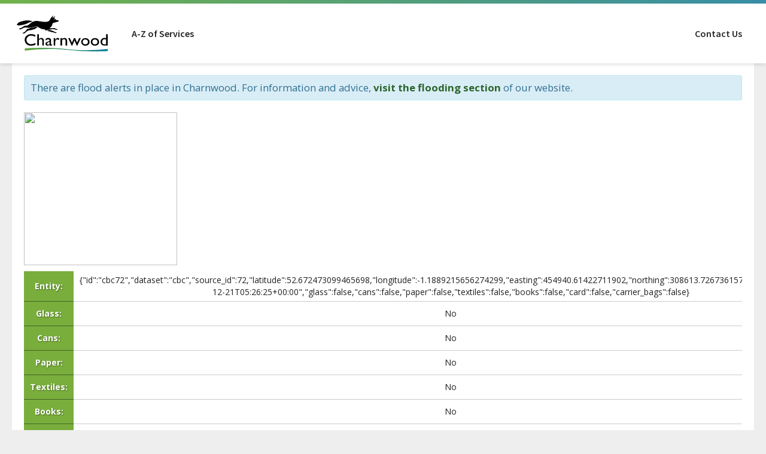

--- FILE ---
content_type: text/html; charset=UTF-8
request_url: https://my.charnwood.gov.uk/data/recyclings/cbc72
body_size: 1908
content:
<!DOCTYPE html>
<html lang="en-GB">
<head>
	<meta name="generator" content="ccms/2.0.0 (Cuttlefish CMS: http://cuttlefish.com)" />
	<meta http-equiv="Content-Type" content="text/html; charset=UTF-8"/>
	<title>My Charnwood - Browse - Recycling Centres - cbc72</title>
	<meta name="viewport" content="user-scalable=no, initial-scale=1.0, maximum-scale=1.0, width=device-width" />
	<meta name="apple-mobile-web-app-title" content="My Charnwood" />
	<link href="https://my.charnwood.gov.uk/themes/cbc/css/master.css?v=1767958904" type="text/css" rel="stylesheet" />
	<link href="https://my.charnwood.gov.uk/themes/cbc/css/branding.css?v=1767958904" type="text/css" rel="stylesheet" />
	<link title="Shortcut Icon" href="https://my.charnwood.gov.uk/favicon.ico" type="image/vnd.microsoft.icon" rel="shortcut icon" />
	<link href="https://my.charnwood.gov.uk/themes/cbc/simages/original.pad/touch-icon.png" type="image/png" rel="apple-touch-icon-precomposed" />
	<link href="https://www.charnwood.gov.uk/api/articles/autocomplete" type="application/json" rel="ccms-search-autocomplete" />
	<script type="text/javascript" src="https://my.charnwood.gov.uk/defaults"></script>
<script src="https://js.sentry-cdn.com/55e8b31a336ae9f77918efe854b88b77.min.js" crossorigin="anonymous"></script>
</head>
<body>
<p class='skip' id='tocontent'><a href="/data/recyclings/cbc72#content">Skip to content</a></p><script async src="https://www.googletagmanager.com/gtag/js?id=UA-2066084-3"></script>
<script>
  window.dataLayer = window.dataLayer || [];
  function gtag(){dataLayer.push(arguments);}
  gtag('js', new Date());
  gtag('config', 'UA-2066084-3', {"anonymize_ip": true});
</script>
<script async defer id="plausible" data-domain="my.charnwood.gov.uk" src="https://st.cbc.cuttlefish.com/js/plausible.compat.outbound-links.js"></script><div class="page-header-wrap">
    <header class="cbc-header">
        <span class="top-gradient"></span>
        <section class="section-inner">
            <p class="cbc-logo"><a href="https://www.charnwood.gov.uk/">Charnwood Borough Council</a></p>
            <div class="a-z-of-services">
                <p class="a-z-label">A-Z of Services</p>
                <div class="a-z-drop-down">
                    <section class="section-inner">
                        <nav class="a-z-menu">
                            <ul style="margin: 0; padding: 0;">
                                <li class="first"><a href="https://www.charnwood.gov.uk/atoz/A" title="Find services provided by Charnwood beginning with A">A</a></li>
                                <li><a href="https://www.charnwood.gov.uk/atoz/B" title="Charnwood services beginning with B">B</a></li>
                                <li><a href="https://www.charnwood.gov.uk/atoz/C" title="Charnwood services beginning with C">C</a></li>
                                <li><a href="https://www.charnwood.gov.uk/atoz/D" title="Charnwood services beginning with D">D</a></li>
                                <li><a href="https://www.charnwood.gov.uk/atoz/E" title="Charnwood services beginning with E">E</a></li>
                                <li><a href="https://www.charnwood.gov.uk/atoz/F" title="Charnwood services beginning with F">F</a></li>
                                <li><a href="https://www.charnwood.gov.uk/atoz/G" title="Charnwood services beginning with G">G</a></li>
                                <li><a href="https://www.charnwood.gov.uk/atoz/H" title="Charnwood services beginning with H">H</a></li>
                                <li><a href="https://www.charnwood.gov.uk/atoz/I" title="Charnwood services beginning with I">I</a></li>
                                <li><a href="https://www.charnwood.gov.uk/atoz/J" title="Charnwood services beginning with J">J</a></li>
                                <li><a href="https://www.charnwood.gov.uk/atoz/K" title="Charnwood services beginning with K">K</a></li>
                                <li><a href="https://www.charnwood.gov.uk/atoz/L" title="Charnwood services beginning with L">L</a></li>
                                <li><a href="https://www.charnwood.gov.uk/atoz/M" title="Charnwood services beginning with M">M</a></li>
                                <li><a href="https://www.charnwood.gov.uk/atoz/N" title="Charnwood services beginning with N">N</a></li>
                                <li><a href="https://www.charnwood.gov.uk/atoz/O" title="Charnwood services beginning with O">O</a></li>
                                <li><a href="https://www.charnwood.gov.uk/atoz/P" title="Charnwood services beginning with P">P</a></li>
                                <li><a href="https://www.charnwood.gov.uk/atoz/Q" title="Charnwood services beginning with Q">Q</a></li>
                                <li><a href="https://www.charnwood.gov.uk/atoz/R" title="Charnwood services beginning with R">R</a></li>
                                <li><a href="https://www.charnwood.gov.uk/atoz/S" title="Charnwood services beginning with S">S</a></li>
                                <li><a href="https://www.charnwood.gov.uk/atoz/T" title="Charnwood services beginning with T">T</a></li>
                                <li><a href="https://www.charnwood.gov.uk/atoz/U" title="Charnwood services beginning with U">U</a></li>
                                <li><a href="https://www.charnwood.gov.uk/atoz/V" title="Charnwood services beginning with V">V</a></li>
                                <li><a href="https://www.charnwood.gov.uk/atoz/W" title="Charnwood services beginning with W">W</a></li>
                                <li><a href="https://www.charnwood.gov.uk/atoz/X" title="Charnwood services beginning with X">X</a></li>
                                <li><a href="https://www.charnwood.gov.uk/atoz/Y" title="Charnwood services beginning with Y">Y</a></li>
                                <li class="last"><a href="https://www.charnwood.gov.uk/atoz/Z" title="Charnwood services beginning with Z">Z</a></li>
                            </ul>
                        </nav>
                        <span class="close-window"></span>
                    </section>
                </div>
            </div>
            <div class="top-links-wrap">
                <ul>
                    <li class="contact-us"><a href="https://www.charnwood.gov.uk/contact/">Contact Us</a></li>
                </ul>
            </div>
        </section>
    </header>
</div><div id="page" class='noscript'><div id="body" class="has-no-location"><div class='emergency-alert emergency-alert--info'><p>There are flood alerts in place in Charnwood. For information and advice, <a data-cms-link-uri="articles/4360" href="https://www.charnwood.gov.uk/pages/flooding">visit the flooding section</a> of our website.</p>
</div>
<div id="content"><div class="frame"><div id='app_content' class='show'>
<div class='minimap'><img src="https://maps.google.com/maps/api/staticmap?center=52.672473099466,-1.1889215656274&amp;zoom=12&amp;size=256x256&amp;markers=color:blue|52.672473099466,-1.1889215656274&amp;sensor=false&key=AIzaSyBoGM2ejVI3sLSyADh_pQKbkOK7r289vY0" width='256' height='256' /></div>
<table class='listing'>
<tr class='alt1'><th scope='row' class='label'>Entity:</th><td class='value'>{"id":"cbc72","dataset":"cbc","source_id":72,"latitude":52.672473099465698,"longitude":-1.1889215656274299,"easting":454940.61422711902,"northing":308613.72673615703,"updated":"2021-12-21T05:26:25+00:00","glass":false,"cans":false,"paper":false,"textiles":false,"books":false,"card":false,"carrier_bags":false}</td></tr>
<tr class='alt2'><th scope='row' class='label'>Glass:</th><td class='value'><span class="no">No</span></td></tr>
<tr class='alt1'><th scope='row' class='label'>Cans:</th><td class='value'><span class="no">No</span></td></tr>
<tr class='alt2'><th scope='row' class='label'>Paper:</th><td class='value'><span class="no">No</span></td></tr>
<tr class='alt1'><th scope='row' class='label'>Textiles:</th><td class='value'><span class="no">No</span></td></tr>
<tr class='alt2'><th scope='row' class='label'>Books:</th><td class='value'><span class="no">No</span></td></tr>
<tr class='alt1'><th scope='row' class='label'>Card:</th><td class='value'><span class="no">No</span></td></tr>
<tr class='alt2'><th scope='row' class='label'>Carrier bags:</th><td class='value'><span class="no">No</span></td></tr>
</table></div>
</div></div><div style="clear:both;"></div>
</div></div><div class="page-footer-wrap">
    <footer class="cbc-footer">
        <div class="footer-top">
            <section class="section-inner">
                <div class="footer-cols-wrap">
                    <div class="footer-col col-1">
                        <h3 class="heading">Contact Us</h3>
                        <p class="text">If you have any questions or suggestions and would like to find out the best way to get in touch with us, please <a href="https://www.charnwood.gov.uk/contact/">visit the Contact Us page</a> or connect with us on social media.</p>
                        <dl class="cbc-contact-info">
                            <dt class="social-media">Social Media:</dt>
                            <dd class="social-media social-facebook">
                                <a target="_blank" href="https://www.charnwood.gov.uk/facebook/">Like us on Facebook</a>
                            </dd>
                            <dd class="social-media social-twitter">
                                <a target="_blank" href="https://www.charnwood.gov.uk/twitter/">Follow us on Twitter</a>
                            </dd>
                        </dl>
                    </div>
                </div>
            </section>
        </div>
        <div class="footer-bottom">
            <section class="section-inner">
                <nav class="footer-menu">
                    <ul>
                        <li class="first"><a href="https://www.charnwood.gov.uk/whats_on/">What's On</a></li>
                        <li><a href="https://www.charnwood.gov.uk/contact/">Contact Us</a></li>
                        <li><a href="https://www.charnwood.gov.uk/pages/accessibility/">Accessibility</a></li>
                        <li><a href="https://www.charnwood.gov.uk/atoz/">A-Z of Services</a></li>
                        <li><a href="https://www.charnwood.gov.uk/termsofuse/">Terms &amp; Conditions</a></li>
                        <li class="last"><a href="https://www.charnwood.gov.uk/privacy/">Privacy &amp; Cookies</a></li>
                    </ul>
                </nav>
                <p class="cuttlefish">Website developed by <a href="https://cuttlefish.com">Cuttlefish</a></p>
            </section>
        </div>
    </footer>
</div></body>
</html>

--- FILE ---
content_type: text/css;charset=UTF-8
request_url: https://my.charnwood.gov.uk/themes/cbc/css/master.css?v=1767958904
body_size: 1554
content:
@import url(https://fonts.googleapis.com/css?family=Open+Sans:400italic,700italic,400,700);.text-only{position:absolute;left:-10000em;top:auto;width:1px;height:1px;overflow:hidden}.module.location-details>.header h2{background:#ed6429}.module.ctband>h3,.module.propertyattributes>h3{background:#4e1161}.module.find-my-nearest>.header h3{background:#9c0516}.module.my-events>h3,.module.my-news>h3{background:#9c0516}.module.polling>h3,.module.representatives>h3{background:#043465}.nav-current{text-decoration:underline}:-ms-input-placeholder{color:#222}:-moz-placeholder{color:#222;opacity:1}::-moz-placeholder{color:#222;opacity:1}::-webkit-input-placeholder{color:#222}body{margin:0;color:#222;background:#eee;font-size:14px;line-height:1.45em;text-size-adjust:none;-moz-text-size-adjust:none;-webkit-text-size-adjust:none;font-family:"Open Sans",sans-serif}.homepage #content{padding:100px 20px;background-repeat:no-repeat;background-position:top center;background-image:url(images/background.jpg);border-radius:2px}a{color:#043465;font-weight:bold;text-decoration:none;-webkit-transition:all .2s ease-out;-moz-transition:all .2s ease-out;-o-transition:all .2s ease-out;transition:all .2s ease-out}a img{border:none}a:hover{text-decoration:underline}h1,h2,h3,h4,h5,h6{padding:0;margin:0 0 10px;line-height:1.2em}h1{font-size:1.4em}h2,h3{font-size:1.2em}h4,h5,h6{font-size:1em}p{padding:0;margin:0 0 10px;font-size:1em}ul,ol{list-style:disc;padding:0 0 0 25px;margin:0 0 10px}ul ul,ol ul,ul ol,ol ol{padding:0;margin:0}li{margin:0;padding:0;font-size:1em}img{margin:0 0 10px;vertical-align:top}.button,button,.textbox,textarea{font-size:1em;font-family:"Open Sans",sans-serif;appearance:none;-moz-appearance:none;-webkit-appearance:none;border-radius:0;-ms-box-sizing:content-box;-moz-box-sizing:content-box;-webkit-box-sizing:content-box;box-sizing:content-box}.button,button{cursor:pointer}.skip{margin:0}.skip a{position:absolute;left:-10000em;top:auto;width:1px;height:1px;overflow:hidden}#page{margin:0 auto;min-width:300px;padding:20px;max-width:1200px;width:960px\9;background:white}.page-header{margin:0 0 20px}.page-header ul,.page-header ol{padding:0;margin:0;list-style:none}.page-header .accessible{position:absolute;left:-10000em;top:auto;width:1px;height:1px;overflow:hidden}.logo{margin:0}.logo a{width:21%;height:100px;float:right;display:block;margin:0 0 0 1%;background-size:contain;background-repeat:no-repeat;background-position:center}.logo a span{position:absolute;left:-10000em;top:auto;width:1px;height:1px;overflow:hidden}#access-preferences{position:absolute;left:-10000em;top:auto;width:1px;height:1px;overflow:hidden}.nav-toptasks ul{float:left;width:78%}.nav-toptasks ul li{display:inline}.nav-toptasks ul a{float:left;color:white;display:block;width:24.25%;height:60px;margin:0 1% 10px 0;line-height:60px;background:#222;font-size:1.2em;text-align:center;text-shadow:1px 1px 2px rgba(0,0,0,0.4);text-decoration:none;text-transform:uppercase;border-radius:2px}.nav-toptasks ul a:hover{background:#555}.nav-toptasks ul .last a{margin:0 0 10px}.sitesearch{clear:left}.searchform{width:78%;position:relative}.searchform .fm-field-name{position:absolute;left:-10000em;top:auto;width:1px;height:1px;overflow:hidden}.searchform .textbox{width:100%;font-weight:bold;height:30px;line-height:20px;border:1px solid #d4d4d4;padding:4px 40px 4px 10px;background:#d4d4d4;outline:none;-webkit-transition:all .2s ease-out;-moz-transition:all .2s ease-out;-o-transition:all .2s ease-out;transition:all .2s ease-out;-ms-box-sizing:border-box;-moz-box-sizing:border-box;-webkit-box-sizing:border-box;box-sizing:border-box;border-radius:2px}.searchform .textbox:focus{background:none}.searchform .submit{width:30px;height:30px;position:absolute;top:0;right:0;padding:0;border:none;background-color:#222;background-repeat:no-repeat;background-position:center;background-image:url(images/search.png);border-radius:0 2px 2px 0;-webkit-transition:all .2s ease-out;-moz-transition:all .2s ease-out;-o-transition:all .2s ease-out;transition:all .2s ease-out}.searchform .submit:hover{background-color:#555}.searchform span{position:absolute;left:-10000em;top:auto;width:1px;height:1px;overflow:hidden}@media (-webkit-min-device-pixel-ratio:1.5){.searchform .submit{background-image:url(images/search@2x.png);background-size:18px}}ul.ui-autocomplete{padding:0;width:220px;height:200px;overflow:auto;list-style:none;background:white;border-radius:2px;-webkit-box-shadow:0 0 4px rgba(0,0,0,0.2) 1px 2px rgba(0,0,0,0.1);-moz-box-shadow:0 0 4px rgba(0,0,0,0.2) 1px 2px rgba(0,0,0,0.1);box-shadow:0 0 4px rgba(0,0,0,0.2) 1px 2px rgba(0,0,0,0.1);-webkit-box-shadow:0 0 4px rgba(0,0,0,0.2) 0 1px 2px rgba(0,0,0,0.1);-moz-box-shadow:0 0 4px rgba(0,0,0,0.2) 0 1px 2px rgba(0,0,0,0.1);box-shadow:0 0 4px rgba(0,0,0,0.2) 0 1px 2px rgba(0,0,0,0.1);-webkit-box-shadow:0 0 4px rgba(0,0,0,0.2);-moz-box-shadow:0 0 4px rgba(0,0,0,0.2);box-shadow:0 0 4px rgba(0,0,0,0.2)}ul.ui-autocomplete li{display:inline}ul.ui-autocomplete .ui-menu-item-wrapper,ul.ui-autocomplete a{color:#222;display:block;cursor:pointer;padding:15px 10px;text-decoration:none;line-height:1.2em;border-bottom:1px solid #d4d4d4}ul.ui-autocomplete .ui-menu-item-wrapper:hover,ul.ui-autocomplete a:hover{background:#eee;text-decoration:underline}#body{clear:both;overflow:auto}.with-sidebar #content{width:78%;float:left}#my-nearest{position:relative}#app_content>p{text-align:center;font-weight:bold;font-size:1.2em;line-height:1.45em;padding:10px 0}#app_content .no-results{font-style:italic;font-size:1em;line-height:1.45em;font-weight:normal}#app_content .no-results:after{content:" :("}#app_content .results{padding:0;margin:0;list-style:none;columns:3 10px;-o-columns:3 10px;-moz-columns:3 10px;-webkit-columns:3 10px;text-align:center}#app_content .results li{margin:0 0 10px;column-break-inside:avoid;-o-column-break-inside:avoid;-moz-column-break-inside:avoid;-webkit-column-break-inside:avoid}#app_content .results li p{margin:0}#app_content .listing .label{width:236px}.minimap{margin:0 0 10px}.minimap img{margin:0}.pagination ul{padding:10px 0;margin:0 0 10px;text-align:center;font-size:1.2em;line-height:1.2em}.pagination ul li{display:inline;margin:0 5px}.pagination ul a{color:#222}.pagination ul .current a{color:#043465}.row{margin:0 -2% 0 0}.row .col{width:31.33%;margin:0 2% 0 0;float:left}.row .col .module{margin:0 0 10px}.row .col>.beat,.row .col>.community{padding:10px;color:white}.row .col>.beat>h3,.row .col>.community>h3{padding:0;margin:0 0 5px;text-shadow:none;background:none}.row .col>.beat p,.row .col>.community p{margin:0}.row .col>.beat a,.row .col>.community a{color:white}.row .col>.beat{background:#002f56}.row .col>.community{background:#858558}.module{overflow:hidden;background:#eee;-webkit-box-shadow:0 0 4px rgba(0,0,0,0.2) 1px 2px rgba(0,0,0,0.1);-moz-box-shadow:0 0 4px rgba(0,0,0,0.2) 1px 2px rgba(0,0,0,0.1);box-shadow:0 0 4px rgba(0,0,0,0.2) 1px 2px rgba(0,0,0,0.1);-webkit-box-shadow:0 0 4px rgba(0,0,0,0.2) 0 1px 2px rgba(0,0,0,0.1);-moz-box-shadow:0 0 4px rgba(0,0,0,0.2) 0 1px 2px rgba(0,0,0,0.1);box-shadow:0 0 4px rgba(0,0,0,0.2) 0 1px 2px rgba(0,0,0,0.1);-webkit-box-shadow:0 0 4px rgba(0,0,0,0.2);-moz-box-shadow:0 0 4px rgba(0,0,0,0.2);box-shadow:0 0 4px rgba(0,0,0,0.2);border-radius:2px}.module>h2,.module .header h2,.module>h3,.module .header h3{margin:0;color:white;padding:10px;background:#79ae3c;text-shadow:1px 1px 2px rgba(0,0,0,0.4);text-transform:capitalize}.module>h2 a,.module .header h2 a,.module>h3 a,.module .header h3 a{color:white}.module .body{padding:10px}.module .body ul,.module .body ol{list-style:none;padding:0}.module .body .document img{margin:0}.module .disclaimer,.module .attribution{margin:0;line-height:1.45em;font-size:.9em;font-style:italic}.module .alert{padding:10px;border:1px solid #bbb;border-radius:2px;margin-bottom:10px}.module .alert h2{padding:0;margin:0 0 10px;text-shadow:none;background:none;border-radius:0}.module .alert p{margin:0}#property-finder .fm-fieldset{border:none;padding:0;margin:0}#property-finder .fm-fieldset legend{position:absolute;left:-10000em;top:auto;width:1px;height:1px;overflow:hidden}#property-finder .fm-fieldset .fm-field-name{line-height:1em;font-weight:bold}#property-finder .fm-field-description{color:#555;font-style:italic;margin:0 0 5px;line-height:1.2em;font-size:.9em}#property-finder .textbox{width:100%;margin:5px 0;padding:8px 10px;font-weight:bold;color:#222;border:1px solid #d4d4d4;outline:none;background:#d4d4d4;-webkit-transition:all .2s ease-out;-moz-transition:all .2s ease-out;-o-transition:all .2s ease-out;transition:all .2s ease-out;-ms-box-sizing:border-box;-moz-box-sizing:border-box;-webkit-box-sizing:border-box;box-sizing:border-box;border-radius:4px}#property-finder .textbox:focus{background:none}#property-finder .submit{border:none;display:block;width:100%;padding:8px 10px;color:white;font-size:1.2em;margin:10px 0 0;font-weight:bold;background:#79ae3c;text-shadow:1px 1px 2px rgba(0,0,0,0.4);-webkit-transition:all .2s ease-out;-moz-transition:all .2s ease-out;-o-transition:all .2s ease-out;transition:all .2s ease-out;-ms-box-sizing:border-box;-moz-box-sizing:border-box;-webkit-box-sizing:border-box;box-sizing:border-box;border-radius:4px}#property-finder .submit:hover{background:#5f882f}#my-location .intro p,#my-location .location-details p{margin:0}#my-location .intro noscript p,#my-location .location-details noscript p{color:#555;margin:10px 0 0}#my-location .intro{width:300px;margin:0 auto;background:white}#my-location .intro>.header h2{background:#555}#my-location .intro #property-finder{margin:15px 0 0;border-top:1px solid #555;padding:15px 0 0}#my-location .intro #property-finder .fm-fieldset .fm-field-name{font-size:1.2em}#my-location .intro #property-finder .textbox{margin:10px 0}#my-location .location-details{margin:0 0 10px}.propertyattributes .body,.representatives .body,.polling .body{padding:0}.propertyattributes .body>ul,.representatives .body>ul,.polling .body>ul{margin:0}.propertyattributes .body>ul>li,.representatives .body>ul>li,.polling .body>ul>li{padding:10px;border-bottom:1px solid #bbb}.propertyattributes .body>ul>li:last-child,.representatives .body>ul>li:last-child,.polling .body>ul>li:last-child{border:none}.propertyattributes .body>ul>.first ul,.representatives .body>ul>.first ul,.polling .body>ul>.first ul{margin:5px 0}.propertyattributes .body>ul ul,.representatives .body>ul ul,.polling .body>ul ul{margin:5px 0 0;list-style:disc;padding:0 0 0 25px}.propertyattributes .body p,.representatives .body p,.polling .body p{margin:0}.representatives .body .constituency-info p{margin:0 0 5px}.representatives .body .constituency-info p:last-child{margin-bottom:0}ul.refuse>li{clear:both}ul.refuse>li>strong{display:block;float:left;width:40%}ul.refuse>.last li.last{margin:0}ul.refuse a{padding-left:21px;background-repeat:no-repeat;background-position:center left}ul.refuse .refuse,ul.refuse .wasteandrecycling{background-image:url(images/bins/refuse.png)}ul.refuse .recycling,ul.refuse .glassandoil{background-image:url(images/bins/recycling.png)}ul.refuse .gardenwaste{background-image:url(images/bins/garden-waste.png)}ul.refuse .redbox{background-image:url(images/bins/redbox.gif)}ul.refuse .bluebag{background-image:url(images/bins/bluebag.gif)}ul.refuse .yellowbag{background-image:url(images/bins/yellowbag.gif)}ul.refuse .purplebag{background-image:url(images/bins/purplebag.gif)}ul.refuse .foodwaste{background-image:url(images/bins/greybox.gif)}#sidebar{width:21%;float:right;margin:0 0 0 1%}#sidebar .module{margin:0 0 10px}#sidebar .property{background:white}#sidebar .property .header h2{background:#555}.navigation{padding:0;margin:0;list-style:none;text-shadow:1px 1px 2px rgba(0,0,0,0.4);text-transform:capitalize;-webkit-box-shadow:0 0 4px rgba(0,0,0,0.2) 1px 2px rgba(0,0,0,0.1);-moz-box-shadow:0 0 4px rgba(0,0,0,0.2) 1px 2px rgba(0,0,0,0.1);box-shadow:0 0 4px rgba(0,0,0,0.2) 1px 2px rgba(0,0,0,0.1);-webkit-box-shadow:0 0 4px rgba(0,0,0,0.2) 0 1px 2px rgba(0,0,0,0.1);-moz-box-shadow:0 0 4px rgba(0,0,0,0.2) 0 1px 2px rgba(0,0,0,0.1);box-shadow:0 0 4px rgba(0,0,0,0.2) 0 1px 2px rgba(0,0,0,0.1);-webkit-box-shadow:0 0 4px rgba(0,0,0,0.2);-moz-box-shadow:0 0 4px rgba(0,0,0,0.2);box-shadow:0 0 4px rgba(0,0,0,0.2)}.navigation li{display:inline}.navigation a{display:block;color:white;padding:10px;word-break:break-word}.navigation .level-0>a{background:#043465;border-bottom:1px solid #000103}.navigation .layers li>a{background:#79ae3c;border-bottom:1px solid #446222}.navigation .layers li:last-child>a{border:none}.navigation .layers .attribution{display:block;padding:10px;font-style:italic;text-shadow:none;text-align:center;font-size:.9em;line-height:1.45em}.navigation .layers .attribution a{background:none;display:inline;color:#222;padding:0}.navigation .layers .attribution img{margin:0}.navigation .sub-layers{background:#eee}.navigation .sub-layers li:last-child label{border:none}.navigation .sub-layers label{padding:10px;display:block;border-bottom:1px solid #bbb}.navigation .sub-layers label input{display:inline;margin:0 10px 0 0}.navigation .sub-layers label a{color:#222;text-shadow:none;display:inline;padding:0}.navigation .current>a{text-decoration:underline}#map-wrap{height:500px}.olControlAttribution{padding:5px;line-height:29px;right:0 !important;bottom:0 !important;font-size:.9em !important;background:rgba(255,255,255,0.4)}.olControlAttribution a{color:#222}.olControlAttribution div{display:inline}.olControlAttribution img{margin:0}#results{overflow:auto;z-index:5000 !important;-webkit-box-shadow:0 0 4px rgba(0,0,0,0.2) 1px 2px rgba(0,0,0,0.1);-moz-box-shadow:0 0 4px rgba(0,0,0,0.2) 1px 2px rgba(0,0,0,0.1);box-shadow:0 0 4px rgba(0,0,0,0.2) 1px 2px rgba(0,0,0,0.1);-webkit-box-shadow:0 0 4px rgba(0,0,0,0.2) 0 1px 2px rgba(0,0,0,0.1);-moz-box-shadow:0 0 4px rgba(0,0,0,0.2) 0 1px 2px rgba(0,0,0,0.1);box-shadow:0 0 4px rgba(0,0,0,0.2) 0 1px 2px rgba(0,0,0,0.1);-webkit-box-shadow:0 0 4px rgba(0,0,0,0.2);-moz-box-shadow:0 0 4px rgba(0,0,0,0.2);box-shadow:0 0 4px rgba(0,0,0,0.2)}table{width:100%;border-spacing:0;border-collapse:collapse;background:white}table th{color:white;padding:10px;background:#79ae3c;text-shadow:1px 1px 2px rgba(0,0,0,0.4);text-align:center;border-bottom:1px solid #446222}table tbody tr{border-bottom:1px solid #ccc}table tbody tr:last-child{border:none}table td{text-align:center;padding:5px 10px}table td img{margin:0}table .title{text-align:left}.close-button{position:static !important;top:auto !important;right:auto !important}.close-button img{position:absolute;top:12px;right:12px;display:block;margin:0}.noscript .column2{text-align:left}.breadcrumbs{margin:10px 0 0;font-style:italic}#app_content .map{margin:0 0 10px;text-align:center}#app_content .map img{margin:0;max-width:100%;height:auto}.pagination-info{overflow:auto;margin:0 0 10px}.pagination-info .pagination ul{padding:0;float:left;margin:0}.pagination-info .info{float:right;margin:0}.clear-location{display:none}.area .body{padding:0}.area .body h3{margin:0}.area .body>.layers{margin:0;text-transform:capitalize}.area .body>.layers>li{padding:10px;border-bottom:1px solid #79ae3c}.area .body>.layers>li ul{margin:5px 0 0}.area .body>.layers>li:last-child{border:none}.area .body>.layers a{color:#222}.col>.collapsable>h3,.col>.collapsable>.header h3{padding-left:36px;cursor:pointer;position:relative}.col>.collapsable .body{height:auto;max-height:9999px;-webkit-transition:all .2s ease-out;-moz-transition:all .2s ease-out;-o-transition:all .2s ease-out;transition:all .2s ease-out}.col .find-my-nearest{position:relative}.col .find-my-nearest .body{padding:0;-webkit-transition:all 0s ease-out;-moz-transition:all 0s ease-out;-o-transition:all 0s ease-out;transition:all 0s ease-out}.col .find-my-nearest .body ul{margin:0}.col .find-my-nearest .my-loading{width:16px;height:16px;position:absolute;z-index:10;top:12px;right:10px;background-size:16px;background-repeat:no-repeat;background-position:center}.col .find-my-nearest .module{margin:0;border-radius:0;-webkit-box-shadow:none 1px 2px rgba(0,0,0,0.1);-moz-box-shadow:none 1px 2px rgba(0,0,0,0.1);box-shadow:none 1px 2px rgba(0,0,0,0.1);-webkit-box-shadow:none 0 1px 2px rgba(0,0,0,0.1);-moz-box-shadow:none 0 1px 2px rgba(0,0,0,0.1);box-shadow:none 0 1px 2px rgba(0,0,0,0.1);-webkit-box-shadow:none;-moz-box-shadow:none;box-shadow:none}.col .find-my-nearest .module h3{font-size:1em;line-height:1.45em;background:#555;cursor:pointer;border-bottom:1px solid #222}.col .find-my-nearest .module h3 .arrow-1{display:none}.col .find-my-nearest .module h3:hover{text-decoration:underline}.col .find-my-nearest .module .module h3{background:#a2a2a2;border-bottom:1px solid #6e6e6e}.col .find-my-nearest .module .module .body{overflow:auto;overflow-scrolling:touch;-moz-overflow-scrolling:touch;-webkit-overflow-scrolling:touch}.col .find-my-nearest table{background:none}.col .find-my-nearest table th{color:#222;background:#d4d4d4;text-shadow:none;border-bottom:1px solid #a2a2a2}.col .find-my-nearest table tbody tr{border-bottom:1px solid #bbb}.col .find-my-nearest .my-layer:last-child .module h3{border:none}.col .collapsed .body{padding-top:0;overflow:hidden;padding-bottom:0;max-height:0 !important}.col .collapsed .arrow-1{-webkit-transform:rotate(0deg);-moz-transform:rotate(0deg);-o-transform:rotate(0deg);-ms-transform:rotate(0deg);transform:rotate(0deg)}.arrow-1{width:16px;height:16px;display:block;position:absolute;top:12px;left:10px;background-size:contain;background-image:url(images/triangle.png);background-repeat:no-repeat;background-position:center;-webkit-transform:rotate(90deg);-moz-transform:rotate(90deg);-o-transform:rotate(90deg);-ms-transform:rotate(90deg);transform:rotate(90deg);-webkit-transition:all .2s ease-out;-moz-transition:all .2s ease-out;-o-transition:all .2s ease-out;transition:all .2s ease-out}@media (-webkit-min-device-pixel-ratio:1.5){.arrow-1{background-image:url(images/triangle@2x.png)}}@media (max-width:1240px){#page{padding:10px}.page-header{margin:0 0 10px}}@media (max-width:1024px){ul.refuse>li{margin-bottom:5px}ul.refuse>li>strong{float:none;width:auto}}@media (max-width:767px){.with-sidebar #content{width:100%;float:none}#sidebar{display:none}}@media (max-width:568px){.homepage #content{padding:10px}.logo a{height:130px;width:30%;margin:0 0 0 2%}.nav-toptasks ul{width:68%}.nav-toptasks ul a{width:49%;height:40px;line-height:40px;margin:0 2% 10px 0}.nav-toptasks ul li:nth-child(2) a,.nav-toptasks ul .last a{margin:0 0 10px}.searchform{width:68%}.row{margin:0}.row .col{width:auto;margin:0;float:none}#my-location .intro{width:auto}ul.refuse>li>strong{float:left;width:40%}#app_content .results{columns:2 10px;-o-columns:2 10px;-moz-columns:2 10px;-webkit-columns:2 10px}}#map-tools{padding:0 0 10px}.my-layer button.btn-my-map{margin:0 0 10px 0}.fm-field-address-or-postcode label{position:absolute;left:-10000em;top:auto;width:1px;height:1px;overflow:hidden}.emergency-alert{background-color:#000;color:#ff0;font-size:130%;padding:10px;margin-bottom:20px;border:5px solid #e00;border-radius:3px}.emergency-alert p{margin:0}.emergency-alert a{color:#fff}.emergency-alert a:hover{color:#ffd}.refuse-note{clear:both}

--- FILE ---
content_type: text/css;charset=UTF-8
request_url: https://my.charnwood.gov.uk/themes/cbc/css/branding.css?v=1767958904
body_size: 314
content:
@import url(https://fonts.googleapis.com/css?family=Source+Sans+Pro:400,400i,500,600,600i);.logo a{background-image:url(images/charnwood.png);background-image:url(images/charnwood-ie8.png) \9}@media (-webkit-min-device-pixel-ratio:1.5){.logo a{background-image:url(images/charnwood@2x.png)}}@media (max-width:568px){.logo a{background-image:url(images/charnwood-mobile.png)}}@media (max-width:568px) and (-webkit-min-device-pixel-ratio:1.5){.logo a{background-image:url(images/charnwood-mobile@2x.png)}}.col .find-my-nearest .my-loading{background-image:url(images/cbc-loader.gif)}.section-inner{max-width:1200px;margin:0 auto;padding:20px 10px}.page-header-wrap{background-color:white;position:relative;box-shadow:0 0 8px rgba(0,0,0,0.2);font:16px/1.6 "Source Sans Pro",sans-serif}.page-header-wrap .cbc-header>.section-inner{height:60px}.page-header-wrap p.cbc-logo{display:inline}.page-header-wrap p.cbc-logo a{display:block;float:left;width:152px;height:60px;text-indent:-9999px;background-image:url(images/cbc-logo.svg);background-repeat:no-repeat;background-size:contain;background-position:center;margin-left:-12px;margin-right:20px}.page-header-wrap .a-z-of-services p.a-z-label{float:left;margin-right:20px;font-weight:600;padding:0 20px;position:relative;line-height:60px;transition:.15s all;-moz-transition:.15s all;-webkit-transition:.15s all}.page-header-wrap .a-z-of-services p.a-z-label:after{content:" ";display:block;height:6px;position:absolute;z-index:100;top:100%;left:20px;right:20px;background:#72b24a;background:-moz-linear-gradient(left, #72b24a 0%, #378ea6 100%);background:-webkit-linear-gradient(left, #72b24a 0%, #378ea6 100%);background:linear-gradient(to right, #72b24a 0%, #378ea6 100%);filter:progid:DXImageTransform.Microsoft.gradient(startColorstr="#72b24a", endColorstr="#378ea6", GradientType=1);border-top:14px solid white;opacity:0;transition:.15s all;-moz-transition:.15s all;-webkit-transition:.15s all}.page-header-wrap .a-z-of-services .a-z-drop-down{position:absolute;z-index:-9999;top:100%;left:0;right:0;text-align:center;visibility:hidden;opacity:0;background-color:#0a2832;transition:.15s all;-moz-transition:.15s all;-webkit-transition:.15s all}.page-header-wrap .a-z-of-services .a-z-drop-down .section-inner{max-width:1030px}.page-header-wrap .a-z-of-services .a-z-drop-down a{color:white}.page-header-wrap .a-z-of-services .a-z-drop-down .section-inner{padding-top:40px;padding-bottom:30px}.page-header-wrap .a-z-of-services .a-z-drop-down .close-window{display:none;width:32px;height:32px;position:absolute;z-index:100;left:50%;bottom:-16px;cursor:pointer;box-shadow:0 0 4px rgba(0,0,0,0.2);background-color:#0c2d39;border-radius:100%;transform:translateX(-50%);-moz-transform:translateX(-50%);-webkit-transform:translateX(-50%);transition:.15s all;-moz-transition:.15s all;-webkit-transition:.15s all}.page-header-wrap .a-z-of-services .a-z-drop-down .close-window:before,.page-header-wrap .a-z-of-services .a-z-drop-down .close-window:after{content:" ";display:block;position:absolute;z-index:100;top:50%;width:2px;height:10px;margin-top:-5px;border-radius:1px;background-color:#378ea6}.page-header-wrap .a-z-of-services .a-z-drop-down .close-window:before{left:50%;margin-left:-4px;transform:rotate(45deg);-moz-transform:rotate(45deg);-webkit-transform:rotate(45deg)}.page-header-wrap .a-z-of-services .a-z-drop-down .close-window:after{right:50%;margin-right:-4px;transform:rotate(-45deg);-moz-transform:rotate(-45deg);-webkit-transform:rotate(-45deg)}.page-header-wrap .a-z-of-services .a-z-drop-down .close-window:hover{transform:translate(-50%, -2px);-moz-transform:translate(-50%, -2px);-webkit-transform:translate(-50%, -2px)}.page-header-wrap .a-z-of-services .a-z-drop-down nav,.page-header-wrap .a-z-of-services .a-z-drop-down ul,.page-header-wrap .a-z-of-services .a-z-drop-down li{display:inline}.page-header-wrap .a-z-of-services .a-z-drop-down a{display:inline-block;width:64px;height:64px;line-height:64px;font-size:2em;text-decoration:none;font-weight:600;margin:0 4px 10px;background-color:rgba(255,255,255,0.05);transition:.15s all;-moz-transition:.15s all;-webkit-transition:.15s all}.page-header-wrap .a-z-of-services .a-z-drop-down a:hover{background-color:rgba(255,255,255,0.1)}.page-header-wrap .a-z-of-services:hover p.a-z-label,.page-header-wrap .a-z-of-services.active p.a-z-label{color:#2e750a}.page-header-wrap .a-z-of-services:hover p.a-z-label:after,.page-header-wrap .a-z-of-services.active p.a-z-label:after{opacity:1}.page-header-wrap .a-z-of-services:hover .a-z-drop-down,.page-header-wrap .a-z-of-services.active .a-z-drop-down{z-index:9999;visibility:visible;opacity:1}.page-header-wrap .search-box{float:right;position:relative;width:32px;height:32px;margin:14px 0 14px 40px}.page-header-wrap .search-box:after{content:" ";position:absolute;z-index:100;top:32px;right:0;opacity:0;height:6px;width:32px;border-width:0;border-style:solid;border-color:white;border-top-width:28px;border-left-width:56px;pointer-events:none;transition:.15s all;-moz-transition:.15s all;-webkit-transition:.15s all;background:#72b24a;background:-moz-linear-gradient(left, #72b24a 0%, #378ea6 100%);background:-webkit-linear-gradient(left, #72b24a 0%, #378ea6 100%);background:linear-gradient(to right, #72b24a 0%, #378ea6 100%);filter:progid:DXImageTransform.Microsoft.gradient(startColorstr="#72b24a", endColorstr="#378ea6", GradientType=1)}.page-header-wrap .search-box .search-button{display:block;position:absolute;z-index:200;top:0;right:0;width:32px;height:32px;padding:0;border:none;margin:0;font-size:.9em;outline:none;cursor:pointer;background-image:url(images/cbc-search.svg);background-repeat:no-repeat;background-size:20px 20px;background-position:center;text-indent:-9999px}.page-header-wrap .search-box .search-keyword{color:#2a2a2a;display:block;position:absolute;z-index:100;top:66px;right:0;margin:0;border:none;padding:0 16px;outline:none;width:350px;height:64px;font-size:1em;background-color:#d9d9d9;font-family:"Source Sans Pro",sans-serif;font-weight:600;box-sizing:border-box;-moz-box-sizing:border-box;-webkit-box-sizing:border-box;transition:.15s all;-moz-transition:.15s all;-webkit-transition:.15s all;pointer-events:none;visibility:hidden;opacity:0}.page-header-wrap .search-box .search-keyword::-webkit-input-placeholder{color:#2a2a2a}.page-header-wrap .search-box .search-keyword::-moz-placeholder{color:#2a2a2a}.page-header-wrap .search-box .search-keyword:-ms-input-placeholder{color:#2a2a2a}.page-header-wrap .search-box .search-keyword:-moz-placeholder{color:#2a2a2a}.page-header-wrap .search-box:hover:after,.page-header-wrap .search-box:hover .search-keyword,.page-header-wrap .search-box.active:after,.page-header-wrap .search-box.active .search-keyword{opacity:1;pointer-events:initial}.page-header-wrap .search-box:hover .search-keyword,.page-header-wrap .search-box.active .search-keyword{visibility:visible}.page-header-wrap .top-links-wrap{float:right}.page-header-wrap .top-links-wrap ul,.page-header-wrap .top-links-wrap li{display:inline}.page-header-wrap .top-links-wrap a{display:inline-block;margin:14px 0 14px 20px;text-decoration:none;color:#2a2a2a;font-weight:600;line-height:32px;transition:.15s all;-moz-transition:.15s all;-webkit-transition:.15s all}.page-header-wrap .top-links-wrap a:hover{color:#2e750a}.page-header-wrap .top-links-wrap li.my-account{display:none}.page-header-wrap .top-links-wrap li:first-child a{margin-left:0}.top-gradient{display:block;height:6px;background:#72b24a;background:-moz-linear-gradient(left, #72b24a 0%, #378ea6 100%);background:-webkit-linear-gradient(left, #72b24a 0%, #378ea6 100%);background:linear-gradient(to right, #72b24a 0%, #378ea6 100%);filter:progid:DXImageTransform.Microsoft.gradient(startColorstr="#72b24a", endColorstr="#378ea6", GradientType=1)}@media (max-width:1120px){.page-header-wrap p.cbc-logo a{margin-left:0}.page-header-wrap .a-z-of-services .a-z-drop-down a{width:48px;height:48px;line-height:48px}}@media (max-width:740px){.page-header-wrap .cbc-header>.section-inner{padding:8px 10px}.page-header-wrap p.cbc-logo a{display:block;float:none;margin:0 auto}.page-header-wrap .a-z-of-services,.page-header-wrap .search-box,.page-header-wrap .top-links-wrap{display:none}}.cbc-footer{color:white;background-color:#0a2832;font:16px/1.6 "Source Sans Pro",sans-serif}.cbc-footer a{font-weight:600;color:white}.cbc-footer .section-inner{padding-top:40px;padding-bottom:40px}.cbc-footer .footer-cols-wrap:after{content:" ";display:block;clear:both}.cbc-footer .footer-col{padding:17px 0 0;position:relative;width:45%}.cbc-footer .footer-col h3.heading{margin:0 0 15px;color:white;font-size:1.2em;line-height:32px}.cbc-footer .footer-col p.text{font-size:.9em;margin:0 0 15px}.cbc-footer .footer-col dl.cbc-contact-info{font-size:.9em;font-weight:600}.cbc-footer .footer-col dl.cbc-contact-info dt.address,.cbc-footer .footer-col dl.cbc-contact-info dt.social-media{display:none}.cbc-footer .footer-col dl.cbc-contact-info dt.telephone{margin:20px 0 0}.cbc-footer .footer-col dl.cbc-contact-info dd.telephone{font-size:1.4em;margin:0 0 20px;line-height:1.3}.cbc-footer .footer-col dl.cbc-contact-info dd.telephone a{transition:.15s all;-moz-transition:.15s all;-webkit-transition:.15s all;opacity:.8;text-decoration:none}.cbc-footer .footer-col dl.cbc-contact-info dd.telephone a:hover{opacity:1}.cbc-footer .footer-col dl.cbc-contact-info dd.social-media{display:inline;margin:0}.cbc-footer .footer-col dl.cbc-contact-info dd.social-media a{display:inline-block;vertical-align:top;width:44px;height:44px;background-repeat:no-repeat;background-position:center;background-size:44px 44px;text-indent:-9999px;margin-right:8px;transform-origin:bottom center;-moz-transform-origin:bottom center;-webkit-transform-origin:bottom center;transition:.15s all;-moz-transition:.15s all;-webkit-transition:.15s all}.cbc-footer .footer-col dl.cbc-contact-info dd.social-media a:hover{transform:scale(1.15);-moz-transform:scale(1.15);-webkit-transform:scale(1.15)}.cbc-footer .footer-col dl.cbc-contact-info dd.social-facebook a{background-image:url(images/cbc-social-facebook.svg)}.cbc-footer .footer-col dl.cbc-contact-info dd.social-twitter a{background-image:url(images/cbc-social-twitter.svg)}.cbc-footer .footer-col p.placeholder{background-color:rgba(255,255,255,0.1);padding:8px 15px;text-align:center;font-size:.9em;border-radius:3px}.cbc-footer .footer-col:before{content:" ";display:block;position:absolute;z-index:100;top:0;left:0;right:0;height:2px;background:#72b24a;background:-moz-linear-gradient(left, #72b24a 0%, #378ea6 100%);background:-webkit-linear-gradient(left, #72b24a 0%, #378ea6 100%);background:linear-gradient(to right, #72b24a 0%, #378ea6 100%);filter:progid:DXImageTransform.Microsoft.gradient(startColorstr="#72b24a", endColorstr="#378ea6", GradientType=1)}.cbc-footer .footer-col.col-3{margin:0;width:48%}.cbc-footer .footer-col .tweet-timeline{padding:15px;background-color:rgba(255,255,255,0.05);overflow:auto;max-height:230px;font-size:.9em;line-height:1.3}.cbc-footer .footer-col .tweet-timeline .twitter-item{margin:0 0 15px;padding:0 0 15px;border-bottom:1px solid rgba(255,255,255,0.05)}.cbc-footer .footer-col .tweet-timeline .twitter-item:last-child{margin:0;padding:0;border:none}.cbc-footer .footer-col .tweet-timeline p.details{margin:0 0 5px;opacity:.8}.cbc-footer .footer-bottom{background-color:#07222c;font-size:.9em;border-top:2px solid rgba(255,255,255,0.1)}.cbc-footer .footer-bottom .section-inner:after{content:" ";display:block;clear:both}.cbc-footer nav.footer-menu{float:left}.cbc-footer nav.footer-menu ul,.cbc-footer nav.footer-menu li{display:inline}.cbc-footer nav.footer-menu a{line-height:40px;display:inline-block;margin-right:20px}.cbc-footer nav.footer-menu li.last a{margin:0}.cbc-footer p.cuttlefish{float:right;line-height:40px}.cbc-footer p.cuttlefish a{display:inline-block;vertical-align:middle;margin-left:2px;width:87px;height:30px;background-image:url(images/cuttlefish-logo.svg);background-repeat:no-repeat;background-position:center;background-size:87px 30px;text-indent:-9999px;transform:translateY(-1px);-moz-transform:translateY(-1px);-webkit-transform:translateY(-1px)}@media (max-width:740px){.cbc-footer .section-inner{padding:20px}.cbc-footer .footer-col{padding:0;margin:0 0 20px;width:auto;float:none}.cbc-footer .footer-col h3.heading{margin:0 0 10px}.cbc-footer .footer-col:before,.cbc-footer .footer-col.col-2{display:none}.cbc-footer .footer-col.col-1{text-align:center}.cbc-footer .footer-col.col-3{width:auto}}@media (max-width:1000px){.cbc-footer .footer-bottom{text-align:center}.cbc-footer nav.footer-menu{float:none;margin:0 0 20px}.cbc-footer nav.footer-menu a,.cbc-footer nav.footer-menu li.last a{margin:0 10px}.cbc-footer p.cuttlefish{float:none}}.emergency-alert{background-color:#d0d0d0;color:#222;font-size:120%;padding:10px;margin-bottom:20px;border:1px solid #ccc;border-radius:3px}.emergency-alert p{margin:0}.emergency-alert a{color:#2a652a}.emergency-alert a:hover{color:#2a652a}.emergency-alert--info{background-color:#d9edf7;border-color:#bce8f1;color:#31708f}.emergency-alert--success{background-color:#dff0d8;border-color:#d6e9c6;color:#3c763d}.emergency-alert--warning{background-color:#fcf8e3;border-color:#faebcc;color:#8a6d3b}.emergency-alert--alert{background-color:#f2dede;border-color:#ebccd1;color:#a94442}.emergency-alert--emergency{background-color:#000;color:#ff0;border:5px solid #e00}.emergency-alert--emergency a{color:#fff}.emergency-alert--emergency a:hover{color:#ffd}.emergency-alert--condolences{background-color:#000;color:#fff;border-radius:1px}.emergency-alert--condolences a{color:#fff}.emergency-alert--condolences a:hover{color:#fff}

--- FILE ---
content_type: application/javascript
request_url: https://st.cbc.cuttlefish.com/js/plausible.compat.outbound-links.js
body_size: 1988
content:
!function(){"use strict";var t,e,a,i=window.location,r=window.document,o=r.getElementById("plausible"),l=o.getAttribute("data-api")||(t=o.src.split("/"),e=t[0],a=t[2],e+"//"+a+"/api/event");function s(t,e){t&&console.warn("Ignoring Event: "+t),e&&e.callback&&e.callback()}function n(t,e){if(/^localhost$|^127(\.[0-9]+){0,2}\.[0-9]+$|^\[::1?\]$/.test(i.hostname)||"file:"===i.protocol)return s("localhost",e);if(window._phantom||window.__nightmare||window.navigator.webdriver||window.Cypress)return s(null,e);try{if("true"===window.localStorage.plausible_ignore)return s("localStorage flag",e)}catch(t){}var a={};a.n=t,a.u=i.href,a.d=o.getAttribute("data-domain"),a.r=r.referrer||null,e&&e.meta&&(a.m=JSON.stringify(e.meta)),e&&e.props&&(a.p=e.props);var n=new XMLHttpRequest;n.open("POST",l,!0),n.setRequestHeader("Content-Type","text/plain"),n.send(JSON.stringify(a)),n.onreadystatechange=function(){4===n.readyState&&e&&e.callback&&e.callback()}}var p=window.plausible&&window.plausible.q||[];window.plausible=n;for(var c,u=0;u<p.length;u++)n.apply(this,p[u]);function d(){c!==i.pathname&&(c=i.pathname,n("pageview",window.plausiblePageViewProps||{}))}var f,w=window.history;w.pushState&&(f=w.pushState,w.pushState=function(){f.apply(this,arguments),d()},window.addEventListener("popstate",d)),"prerender"===r.visibilityState?r.addEventListener("visibilitychange",function(){c||"visible"!==r.visibilityState||d()}):d();var h=1;function v(t){if("auxclick"!==t.type||t.button===h){var e,a=function(t){for(;t&&(void 0===t.tagName||(!(e=t)||!e.tagName||"a"!==e.tagName.toLowerCase())||!t.href);)t=t.parentNode;var e;return t}(t.target);a&&a.href&&a.href.split("?")[0];return(e=a)&&e.href&&e.host&&e.host!==i.host?function(t,e,a){var n=!1;function i(){n||(n=!0,window.location=e.href)}{var r;!function(t,e){if(!t.defaultPrevented){var a=!e.target||e.target.match(/^_(self|parent|top)$/i),n=!(t.ctrlKey||t.metaKey||t.shiftKey)&&"click"===t.type;return a&&n}}(t,e)?(r={props:a.props},plausible(a.name,r)):(r={props:a.props,callback:i},plausible(a.name,r),setTimeout(i,5e3),t.preventDefault())}}(t,a,{name:"Outbound Link: Click",props:{url:a.href}}):void 0}}r.addEventListener("click",v),r.addEventListener("auxclick",v)}();

--- FILE ---
content_type: image/svg+xml
request_url: https://my.charnwood.gov.uk/themes/cbc/css/images/cbc-logo.svg
body_size: 4250
content:
<svg xmlns="http://www.w3.org/2000/svg" xmlns:xlink="http://www.w3.org/1999/xlink" viewBox="0 0 151.23 59.68">
	<defs>
		<linearGradient id="linear-gradient" x1="-215.08" y1="1017.55" x2="-77.19" y2="1017.55" gradientTransform="matrix(1, 0, 0, -1, 228.42, 1074.11)" gradientUnits="userSpaceOnUse"><stop offset="0" stop-color="#62a639"/><stop offset="1" stop-color="#067a97"/></linearGradient>
	</defs>
	<title>Charnwood Borough Council</title>
	<g id="Layer_2" data-name="Layer 2">
		<g id="Layer_1-2" data-name="Layer 1">
			<g id="layer1">
				<g id="g25838">
					<g id="g25840">
						<g id="g25846">
							<path id="path25848" d="M61.51,7.07A1.94,1.94,0,0,0,63.1,7a1.79,1.79,0,0,0-1.37-.69,1,1,0,0,0-.22.8M60.37,0h.11c-.15,1.4-.91,2.46-.8,3.93.49.13.78-.41,1-.68A9.46,9.46,0,0,1,63.9.86c-.23.58-.59,1-.91,1.71-.25.52-.82,1.38-.68,1.93s1.26.69,1.88,1.26c.46.42.72,1.46,1.14,1.65a7.14,7.14,0,0,0,1.31.12c.94.1,3.11.39,3.19,1.13s-.78,1.26-1.25,1.49a23.13,23.13,0,0,1-3.71.91c-1.49.43-2.8,1.4-4.62,1.2-1,1.46-1.23,3.38-2,5a10.9,10.9,0,0,1-3.59,3.59c-.08.05-.34.16-.28.34a30.45,30.45,0,0,1,4.16-.06A22.34,22.34,0,0,1,62.65,21c1.09.19,1.91,1.06,2.79,1.31s1.84,0,2.22.79c-1.41,1.95-3.75,0-5.53-.39a10.13,10.13,0,0,0-2.62-.18,16.65,16.65,0,0,0-2.22.52c-.84.17-1.69.11-2.57.23a14.34,14.34,0,0,0-1.76.51A47.81,47.81,0,0,1,47.2,25a2,2,0,0,0,.06-1.65,21.31,21.31,0,0,1-10.95-3.59A14.2,14.2,0,0,0,33.23,18a7,7,0,0,0-3.7.62c-1.06.35-2.16.67-3.14.92a22,22,0,0,1-7,.91c-1.28-.1-2.39-.32-3.48-.51a9.38,9.38,0,0,0-6.32,1.42A15.71,15.71,0,0,1,7,22.8c-1.28.37-3,0-3.42-.85a3.94,3.94,0,0,1,2.91-.8c1.61-1,3.31-2,5-3.08a6.59,6.59,0,0,1,1.71-1c.88-.2,2.11-.05,3.19-.17a7,7,0,0,0,4.22-2.11,42.44,42.44,0,0,1,5-3.87,14.12,14.12,0,0,1,9.57-1.77c3.14.38,6.88,1.14,10.44,1.37,3.85.24,7.27-.19,9-2.63.49-.71.79-1.54,1.19-2.22A24.91,24.91,0,0,1,60.37,0"/>
						</g>
						<g id="g25850">
							<path id="path25852" d="M0,15.56v-.22c1.08-1.17,1.88-3,3.31-3.88A21.37,21.37,0,0,1,8.49,9.69a39.74,39.74,0,0,1,5.65-1.31c4.33-.54,8.89-.19,12.08,1.37-.5,0-.85.48-1.31.62s-1.17.15-1.71.29a43,43,0,0,0-6.95,3c-2.77,1.27-6.19,1.77-9.47,2.51-2.27.51-5.14.4-6.78-.63"/>
						</g>
						<g id="g25854">
							<path id="path25856" d="M34.54,19.38a19.85,19.85,0,0,1-10,4.79c-1.36.25-2.93.07-4.39.51-.39.12-.76.41-1.19.57a11,11,0,0,0-1.54.57c-2.5,1.47-3.57,5.12-7.76,3.88a2.26,2.26,0,0,1,1.2-1.31c.24-.08.54,0,.8-.11,1.22-.36,2.13-1.62,3.08-2.57A18.24,18.24,0,0,0,16,24.23c.63-.8,1.22-1.82,2.33-2.11a9.44,9.44,0,0,1,1.15-.06,7.21,7.21,0,0,0,2.62-1.25,34.68,34.68,0,0,0,7.41-1.66,9.94,9.94,0,0,1,2.28-.74,3.54,3.54,0,0,1,2.73,1"/>
						</g>
						<g id="g25858">
							<path id="path25860" d="M51,25.42c0-.26-.09-.36-.11-.57,1.47,0,2.61-.8,3.87-.91a4.85,4.85,0,0,1,2.11.69,35.31,35.31,0,0,1,4,1.42,12,12,0,0,0,3.6,1.6c.32.08,1.64.26,1.71.74s-1.28.89-1.77.85c-1-.07-1.74-.76-2.68-1-1.51-.42-3.2-.42-4.45-.91-.26-.11-.47-.36-.74-.46a24.58,24.58,0,0,0-2.91-.57A10.89,10.89,0,0,1,51,25.42"/>
						</g>
					</g>
				</g>
				<g id="g25888">
					<g id="g25890">
						<g id="g25896">
							<path id="path25898" d="M31.07,45.64v3a15.5,15.5,0,0,1-7.23,1.62A11.59,11.59,0,0,1,18.19,49a9.67,9.67,0,0,1-3.67-3.51,9.25,9.25,0,0,1-1.35-4.85,9,9,0,0,1,3.1-6.95,10.86,10.86,0,0,1,7.63-2.83,18.63,18.63,0,0,1,7,1.56v2.92A14.19,14.19,0,0,0,24,33.42a8.11,8.11,0,0,0-5.67,2.06,7,7,0,0,0,0,10.27,8.12,8.12,0,0,0,5.67,2,13.33,13.33,0,0,0,7.06-2.12"/>
						</g>
						<g id="g25900">
							<path id="path25902" d="M34.16,31.09h2.59V39.2a5.09,5.09,0,0,1,4-1.89,4.41,4.41,0,0,1,2.34.63,3.8,3.8,0,0,1,1.55,1.72,8.28,8.28,0,0,1,.5,3.27V50H42.58V42.32a3.33,3.33,0,0,0-.7-2.21A2.33,2.33,0,0,0,40,39.28a3.28,3.28,0,0,0-1.61.42,7.37,7.37,0,0,0-1.66,1.4V50H34.16Z"/>
						</g>
						<g id="g25904">
							<path id="path25906" d="M54.47,47.57v-3.7l-1.74.63a6,6,0,0,0-1.87,1,1.66,1.66,0,0,0-.55,1.27A1.62,1.62,0,0,0,50.83,48a1.86,1.86,0,0,0,1.34.49,3.37,3.37,0,0,0,2.3-1m2.54-5v5.3c0,.42.15.64.46.64a3.14,3.14,0,0,0,1.46-.67v1.51a8.57,8.57,0,0,1-1.41.74,3.26,3.26,0,0,1-1.12.2c-1.11,0-1.76-.42-2-1.25a5.83,5.83,0,0,1-3.52,1.22,3.17,3.17,0,0,1-2.27-.86,2.86,2.86,0,0,1-.91-2.17,3,3,0,0,1,.88-2.11,6.11,6.11,0,0,1,2.53-1.47l3.32-1.08v-.67q0-2.25-2.37-2.25A5.77,5.77,0,0,0,48,41.71V39a5.49,5.49,0,0,1,4.34-1.69,5.19,5.19,0,0,1,3.4,1,3.64,3.64,0,0,1,.77.9,3.09,3.09,0,0,1,.43,1.13A16.43,16.43,0,0,1,57,42.54"/>
						</g>
						<g id="g25908">
							<path id="path25910" d="M64,37.56v2.86l.14-.22c1.25-1.92,2.51-2.89,3.76-2.89A4.77,4.77,0,0,1,71,38.72l-1.37,2.17a3.89,3.89,0,0,0-2.5-1.21,2.7,2.7,0,0,0-2.17,1.13,4.13,4.13,0,0,0-.92,2.7V50H61.4V37.56Z"/>
						</g>
						<g id="g25912">
							<path id="path25914" d="M75.36,37.56v1.59a5.27,5.27,0,0,1,3.94-1.84,4.52,4.52,0,0,1,2.27.61,3.91,3.91,0,0,1,1.6,1.65,7.5,7.5,0,0,1,.55,3.33V50H81.13V42.93a4.64,4.64,0,0,0-.61-2.73,2.39,2.39,0,0,0-2-.82,3.75,3.75,0,0,0-3.11,1.75V50H72.71V37.56Z"/>
						</g>
						<g id="g25916">
							<path id="path25918" d="M103.7,37.56h2.78l-5.79,12.69h-.82L96,41.56l-3.83,8.69h-.84L85.5,37.56h2.78l3.43,7.57,3.35-7.57H97l3.3,7.57Z"/>
						</g>
						<g id="g25920">
							<path id="path25922" d="M113.83,39.76a4.19,4.19,0,0,0-3.06,1.16,4,4,0,0,0-1.19,3,3.83,3.83,0,0,0,1.22,2.93A4.49,4.49,0,0,0,114,48a4.34,4.34,0,0,0,3.12-1.15,4.09,4.09,0,0,0,0-5.88,4.51,4.51,0,0,0-3.19-1.16m.15-2.23a7,7,0,0,1,5,1.84,6,6,0,0,1,2,4.62,5.73,5.73,0,0,1-2,4.48,7.32,7.32,0,0,1-5,1.79,7,7,0,0,1-4.92-1.82,6.17,6.17,0,0,1,0-9.08,7.14,7.14,0,0,1,5-1.83"/>
						</g>
						<g id="g25924">
							<path id="path25926" d="M129.91,39.76a4.19,4.19,0,0,0-3.06,1.16,4,4,0,0,0-1.19,3,3.83,3.83,0,0,0,1.22,2.93A4.49,4.49,0,0,0,130,48a4.34,4.34,0,0,0,3.12-1.15,4.09,4.09,0,0,0-.05-5.88,4.51,4.51,0,0,0-3.19-1.16m.15-2.23a7,7,0,0,1,5,1.84A6,6,0,0,1,137,44a5.73,5.73,0,0,1-2,4.48,7.32,7.32,0,0,1-5.05,1.79A7,7,0,0,1,125,48.44a6.17,6.17,0,0,1,0-9.08,7.14,7.14,0,0,1,5-1.83"/>
						</g>
						<g id="g25928">
							<path id="path25930" d="M148.61,47.92V40a5.57,5.57,0,0,0-2.45-.58,4,4,0,0,0-3.08,1.21,4.54,4.54,0,0,0-1.14,3.25,4.13,4.13,0,0,0,1,3,3.13,3.13,0,0,0,1.27.85,9.24,9.24,0,0,0,2.41.21Zm0-16.83h2.6V50h-5.53a6.23,6.23,0,0,1-4.63-1.75,6.41,6.41,0,0,1-1.73-4.7,6.08,6.08,0,0,1,1.81-4.53,6.37,6.37,0,0,1,4.63-1.77,8.57,8.57,0,0,1,2.85.53Z"/>
						</g>
					</g>
				</g>
				<path id="path26211" d="M13.36,58.34V54.68c9.08-.72,25.89-1,29.16-1,39.06,0,41.12,4.05,73.55,4.05a315.17,315.17,0,0,0,35.16-1.91v3.38s-14.28.48-22.15.51c-35,0-45-3.94-74.68-3.94A335.34,335.34,0,0,0,13.36,58.34Z" style="fill:url(#linear-gradient)"/>
			</g>
		</g>
	</g>
</svg>


--- FILE ---
content_type: image/svg+xml
request_url: https://my.charnwood.gov.uk/themes/cbc/css/images/cbc-social-twitter.svg
body_size: -1519
content:
<svg xmlns="http://www.w3.org/2000/svg" viewBox="0 0 30 30">
	<title>Twitter</title>
	<g id="Layer_2" data-name="Layer 2">
		<g id="Layer_1-2" data-name="Layer 1">
			<g id="Artwork_2" data-name="Artwork 2">
				<path d="M30,15A15,15,0,1,1,15,0,15,15,0,0,1,30,15" style="fill:#72ae4a"/>
				<path d="M23.88,10.42a7.26,7.26,0,0,1-2.09.57,3.63,3.63,0,0,0,1.6-2,7.31,7.31,0,0,1-2.31.87,3.7,3.7,0,0,0-2.66-1.13,3.63,3.63,0,0,0-3.65,3.59,3.75,3.75,0,0,0,.1.82A10.43,10.43,0,0,1,7.35,9.4a3.56,3.56,0,0,0,1.13,4.79,3.69,3.69,0,0,1-1.65-.45v0a3.5,3.5,0,0,0,.25,1.3A3.63,3.63,0,0,0,9.76,17.3a3.44,3.44,0,0,1-1,.13,3.08,3.08,0,0,1-.68-.07,3.64,3.64,0,0,0,3.4,2.5A7.38,7.38,0,0,1,7,21.39a6.17,6.17,0,0,1-.87-.05A10.41,10.41,0,0,0,11.7,23a10.16,10.16,0,0,0,10.13-8,10,10,0,0,0,.25-2.16c0-.16,0-.31,0-.47a7.11,7.11,0,0,0,1.81-1.86" style="fill:#fff"/>
			</g>
		</g>
	</g>
</svg>


--- FILE ---
content_type: text/javascript; charset=UTF-8
request_url: https://my.charnwood.gov.uk/defaults
body_size: -1377
content:
var my = my || {}; my.defaults={"dataset":"cbc","home":{"latitude":52.768920000000001,"longitude":-1.2048099999999999,"title":"Charnwood Borough Council"},"lang":{"my-location":{"title":"My Location"},"my-representatives":{"title":"My Representatives"},"my-news":{"title":"My News"},"my-events":{"title":"My Events"},"my-nearest":{"title":"My Nearest"},"my-help":{"title":"My Help"}},"keys":{"bingmaps":"Ana2DJDfqV1NNe8hW0fYlv6W55dLTNpBG6ISiriEBeSx3D43NlurEiMzmPRoGcB1"},"style":{"myAllotment":{"fillColor":"#766E33","fillOpacity":0.5,"strokeColor":"#17160a"},"myAreaDistrict":{"fillColor":"#FFFFFF","fillOpacity":0,"strokeColor":"#00AAFF","strokeWeight":3},"myAreaWard":{"fillColor":"#00AAFF","strokeColor":"#6600AA"},"myAreaParish":{"fillColor":"#AAFF00","strokeColor":"#66AA00"},"myHeritageTpo":{"fillColor":"#00AA00","strokeColor":"#006600","externalGraphic":""},"myFootpath":{"fillColor":"#FF1CAE","fillOpacity":1,"strokeColor":"#FF1CAE"},"myHeritageConservationArea":{"fillColor":"#ffffaa"},"myHeritageAncientWoodland":{"fillColor":"#008800","strokeColor":"#008800"},"myHeritageArchaeologicalAlert":{"fillColor":"#5E2612","fillOpacity":0.20000000000000001,"strokeColor":"#5E2612"},"myHeritageArchaeologicalInterest":{"fillColor":"#CD5700","fillOpacity":0.20000000000000001,"strokeColor":"#5E2612"},"myHeritageHedgerowRetention":{"fillColor":"#00aa00","fillOpacity":0.20000000000000001,"strokeColor":"#003300"},"myHeritageHistoricPark":{"fillColor":"#33AA33","fillOpacity":0.29999999999999999,"strokeColor":"#006600"},"myHeritageListedBuildingZone":{"fillColor":"#660000","fillOpacity":0.29999999999999999,"strokeColor":"#ff0000"},"myHeritageLocalNatureReserve":{"fillColor":"#766E33","fillOpacity":0.5,"strokeColor":"#17160a"},"myHeritageLocalWildlifeSite":{"fillColor":"#33AA33","fillOpacity":0.29999999999999999,"strokeColor":"#006600"},"myHeritageRig":{"fillColor":"#766E33","fillOpacity":0.5,"strokeColor":"#17160a"},"myHeritageSssi":{"fillColor":"#3366ff","fillOpacity":0.20000000000000001,"strokeColor":"#000033"},"myPlayarea":{"fillColor":"#00AA00","strokeColor":"#006600"}}};var _gaq = _gaq || []; _gaq.push(['addIgnoredRef', 'www.charnwood.gov.uk']); _gaq.push(['addOrganic', 'http://www.charnwood.gov.uk/search', 'q', true]); _gaq.push(['_setAccount', 'UA-2066084-3']); _gaq.push(['_trackPageview']);_gaq.push(['_gat._anonymizeIp']);

--- FILE ---
content_type: image/svg+xml
request_url: https://my.charnwood.gov.uk/themes/cbc/css/images/cuttlefish-logo.svg
body_size: 2742
content:
<svg xmlns="http://www.w3.org/2000/svg" viewBox="0 0 992.13 341.24">
	<defs>
		<style>.a{fill:#fff;}</style>
	</defs>
	<title>Cuttlefish</title>
	<path class="a" d="M769.35,49.24c-11.58.25-2.77,7.65-7.35,11.65-1.58,1.38-2.89.86-8.07,4.28-5.51,3.64-8.36,10.21-12.7,13.94a16.8,16.8,0,0,1-13.43,4.23c-6.92-.71-12.28-6.57-13.26-14.69-.46-3.82,0-7.95-2.25-11.3-1.42-2.11-6.67-6.61-4.54-8.29.78-.61,2.58-.21,3.36-4.31s-4.13-8.54-6.51-8.31-4.12.14-4.27-1.45c-.23-2.46,3.12-1.83,4.45-.73s4.57,2,6.33,2.24c2,.25,4-1.86,5.2-3.41s2-2.41.62-6.21.81-4.26,2.85-2,5.18,1.66,6.48-2.65,5.42-3.27,7.09-1.87a3.8,3.8,0,0,0,4.36.36c1.24-.68,2.07-1.14,1.58-3-.54-2.11,3.56-2.46,3,.07a2,2,0,0,0,1.38,2.54c1.73.75,4.21.15,7,1.49,1.88.9,2.43,5.2,5.13,3.34a15,15,0,0,0,5-6.87c1.62-4.45,6.46-3.75,7.78-.25,1.43,3.78-2.46,5.1-4.53,5.92-1.42.56-5.54,2.74-6.63,4.42-.48.74.24,2.82,1.95,4.21,2,1.6,3.3-1,5.06.44,1.46,1.17-.11,2.65-.71,3.84-.31.62-1.15,3,1.47,6.83,2.85,4.18,6.79-.61,8.52,2.15C774.88,47.6,773.2,49.16,769.35,49.24ZM992.13,114.8h0c-.4-7.1-30-29.59-43.39-29.59-8.68,0-37.87,41.82-52.47,82.45h0c7.1-53.65,28-138.07,36.29-149.91h0C928.22,11,908.1,2.37,897.84,2.37c-11.16,0-34.78,125.51-39.56,178.75h0a110.56,110.56,0,0,1-16.84,22.44h0a59.39,59.39,0,0,0,0-11.83C838.28,165.29,815,136.89,815,123.87c0-11.83,12.23-22.49,20.91-22.09h0c3.16-7.5-18.15-20.91-32-20.91h-1.58c-14.6.79-19.73,12.62-26.43,33.14-5.92,18.54-13,37.48-15,42.61,0,.2,0,.38,0,.57-2.47,6.76-6.22,16.54-10.59,26.29h0c-10.35.69-14.52,11.33-12.69,23.93h0c-4.36,6.45-8.73,10.74-12.64,10.74-3.55,0-5.52-3.95-5.52-13.41,0-25.25,13.81-81.66,18.54-90.34h0c-7.89-5.52-26-10.65-31.56-10.65-11.49,0-18.58,44.11-21,75.72h0c-5.54,8.17-11.78,13.94-18.86,17.38h0a52.32,52.32,0,0,0-17.75-19.33h0c11.44-56,31.06-109.41,27.69-128.26S641,27.9,639.53,33.87c7.12,15.39-15.16,69.37-26.71,135.41h0c-12.56,26.28-33.45,56.37-56.2,56.37-17.36,0-26-17.36-26-33.93V186.6h0c33.14,17,62.73-29.59,62.73-66.27C593.31,103,586.6,88,570,83.63h0c-3.94,0-10.26,3.16-13.81,8.28h0a31,31,0,0,0-11-2.37c-26.43,0-52.07,52.47-52.07,95.86,0,1.46.05,2.92.13,4.38h0c-9.42,17.89-21.49,34.68-33.66,34.68s-16.17-17.36-15.78-41.82h0c32-28.4,61.94-116,62.33-147.54,0-21.3-4.34-34.32-13.41-34.32-2.37,0-5.52,2.37-7.49,5.13h0C479.3,2,472.59,0,467.86,0c-27.94,0-56.16,106.26-57,174.94h0c-12.67,26.82-28.25,47.95-40.46,47.95-18.15,0-8.28-58,3.95-107.3h0c17.36,0,30,0,31.16,1.18h0c4.73-13.81.79-28-9.07-28-2.37,0-8.28.4-15.38.79h0c5.92-20.12,11-35.5,13.41-39.84h0c-5.92-7.89-24.06-12.62-33.93-12.62-4.34,0-12.23,24.46-19.33,55.23h0l-39.84,2.37h0c5.92-20.91,11.44-37.08,13.81-41.42h0c-5.92-7.89-24.06-12.62-33.92-12.62-4.73,0-12.62,24.46-19.72,55.23h0c-10.65.4-18.54,0-20.51-1.18h0c-2.76,3.16-5.13,24.85,14.6,24.85h.79c-4.25,21.76-7.87,44.31-9.44,62.33h0c-7.89,17.91-18,36.3-26.06,36.3-3.55,0-5.52-3.95-5.52-13.41,0-25.25,13.81-89.55,18.54-98.23h0c-5.92-8.28-26-10.65-31.56-10.65s-9.86,10.26-13,24.46h0c-8.29,26.83-29.19,88.76-42.21,88.76-2.37,0-3.95-2-4.34-6.31-2.76-20.91,18.15-93.49,22.88-102.17h0c-5.13-7.89-22.88-15-32.35-15S109.86,148.79,107.86,184h0c-12.46,21.61-29.68,41.61-48.3,41.61-17.36,0-22.09-17.36-22.09-33.93,0-34.32,20.51-76.53,35.5-80.48h0a49.22,49.22,0,0,1,2,12.62,63.26,63.26,0,0,1-4.26,21.43l-.11.31c-3.93,10.94,9.87,19.62,18.14,11.45a32.88,32.88,0,0,0,6.3-8.34,68.87,68.87,0,0,0,7.15-31.16h0c-.79-13.81-12.62-27.61-22.09-27.61-3.94,0-7.89,2-11,4.34h0c-5.92-2.76-11.84-4.73-17-4.73C25.64,89.55,0,142,0,185.41c0,32,14.2,62.72,49.31,62.72,27.23,0,47.2-18.31,61-38.73h0c4.79,14.15,15.6,24.13,32.88,24.13,17,0,28.8-18.94,37.08-41.42h0a144.59,144.59,0,0,0,.39,14.6c2,24.85,24.06,33.93,35.5,33.93,12.22,0,23-11.77,31.6-26.66h0c4.44,17,18.22,31.4,41.38,31.4,14.59,0,27.61-13.41,38.26-30h0c4.73,16.57,18.54,30,41,30,17.58,0,33-19.56,44.3-40.71.09.55.18,1.12.28,1.66C417.76,232,432,247,452.08,247c19.87,0,35.12-15,46.2-33.13h0c7.67,19.62,23.83,34.31,48.09,34.31,26.86,0,46.66-17.82,60.44-37.89h0c-7.88,68-3.55,131,35.81,131,25.64,0,46.15-78.11,30.37-128.6h0a54,54,0,0,0,11.71-8c0,.75.07,1.44.12,2.07,2,24.85,24.06,33.93,35.5,33.93,8.8,0,16.83-6.1,23.86-15.08h0C752,239,766.5,250.5,787.39,250.5c22.09-.79,36.29-9.07,44.58-20.12h0c10.13-4.39,19.68-12.55,27.88-23.25h0c5.92,11.5,22.1,26.8,37.21,26.8h0C900.21,183,926.24,140,938.47,122.29c5.92-8.68,10.26-7.89,7.89.4-5.92,20.51-15.39,56.81-12.62,82.84,2,19.72,12.62,44.58,37.87,44.58,14.2,0,23.67-7.1,18.54-14.2h0C952.68,243,978.32,142.81,992.13,114.8Zm-429.59-2c11,11.44-1.18,67.85-30.77,62.33h0c4.34-27.61,18.54-55.23,30.77-62.33ZM484.82,22.09c3.16,17.75-17,99.81-39.45,138.07h0c6.31-59.17,30-138.07,39.45-138.07Zm-159,164.11h0c-11.44,21.3-24.46,36.69-34.71,36.69-18.15,0-8.28-56.41,3.94-104.54h0c12.62-.79,26.83-1.18,41-1.58h0A592.75,592.75,0,0,0,325.84,186.2Zm312,133.73c-9.47,0-5.52-47.73,3.94-102.57h0a47.77,47.77,0,0,0,7.89.4,29.84,29.84,0,0,0,5.92-.4h0C662.34,254.84,643.8,319.93,637.88,319.93ZM776.34,230c-14.6,0-16.17-20.51-12.23-23.28,2.76-2,13.81,1.58,35.9,9.86h0C793.31,227.62,781.08,230,776.34,230Zm28-26.43c-12.42-5-27.55-12.83-39.57-17.11h0a264.56,264.56,0,0,0,8.5-26.1h0l12.92-38.06h0c1.58,28.4,16.57,48.92,18.54,70.22a49.94,49.94,0,0,1-.39,11Z"/>
</svg>


--- FILE ---
content_type: image/svg+xml
request_url: https://my.charnwood.gov.uk/themes/cbc/css/images/cbc-social-facebook.svg
body_size: -1904
content:
<svg xmlns="http://www.w3.org/2000/svg" viewBox="0 0 30 30">
	<title>Facebook</title>
	<g id="Layer_2" data-name="Layer 2">
		<g id="Layer_1-2" data-name="Layer 1">
			<g id="Artwork_1" data-name="Artwork 1">
				<path d="M30,15A15,15,0,1,1,15,0,15,15,0,0,1,30,15" style="fill:#72ae4a"/>
				<path d="M16.32,11.49V10.07a.76.76,0,0,1,.79-.86h2v-3H16.36a3.46,3.46,0,0,0-3.74,3.72v1.61H10.85V15h1.78v8.89h3.55V15h2.64L19,13.65l.2-2.16Z" style="fill:#fff"/>
			</g>
		</g>
	</g>
</svg>
